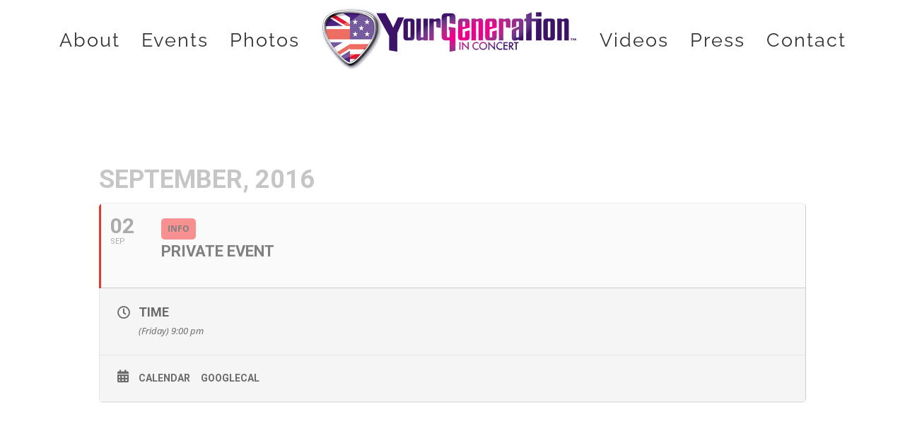

--- FILE ---
content_type: text/html; charset=UTF-8
request_url: https://yourgenerationinconcert.com/events/private-event-22/
body_size: 13581
content:
	
<!DOCTYPE html>
<html class="avada-html-layout-wide avada-html-header-position-top" lang="en-US" prefix="og: http://ogp.me/ns# fb: http://ogp.me/ns/fb#">
<head>
	<meta http-equiv="X-UA-Compatible" content="IE=edge" />
	<meta http-equiv="Content-Type" content="text/html; charset=utf-8"/>
	<meta name="viewport" content="width=device-width, initial-scale=1" />
	<meta name='robots' content='index, follow, max-image-preview:large, max-snippet:-1, max-video-preview:-1' />
	<style>img:is([sizes="auto" i], [sizes^="auto," i]) { contain-intrinsic-size: 3000px 1500px }</style>
	
	<!-- This site is optimized with the Yoast SEO plugin v26.6 - https://yoast.com/wordpress/plugins/seo/ -->
	<title>Private Event - Your Generation in Concert</title>
<link data-rocket-prefetch href="https://fonts.googleapis.com" rel="dns-prefetch">
<link data-rocket-prefetch href="https://www.googletagmanager.com" rel="dns-prefetch">
<link data-rocket-prefetch href="https://stats.wp.com" rel="dns-prefetch">
<link data-rocket-prefetch href="https://maps.googleapis.com" rel="dns-prefetch">
<link data-rocket-preload as="style" href="https://fonts.googleapis.com/css?family=Oswald%3A400%2C300%7COpen%20Sans%3A700%2C400%2C400i%7CRoboto%3A700%2C400%7CMegrim&#038;display=swap" rel="preload">
<link href="https://fonts.googleapis.com/css?family=Oswald%3A400%2C300%7COpen%20Sans%3A700%2C400%2C400i%7CRoboto%3A700%2C400%7CMegrim&#038;display=swap" media="print" onload="this.media=&#039;all&#039;" rel="stylesheet">
<noscript data-wpr-hosted-gf-parameters=""><link rel="stylesheet" href="https://fonts.googleapis.com/css?family=Oswald%3A400%2C300%7COpen%20Sans%3A700%2C400%2C400i%7CRoboto%3A700%2C400%7CMegrim&#038;display=swap"></noscript><link rel="preload" data-rocket-preload as="image" href="https://yourgenerationinconcert.com/wp-content/uploads/2019/02/yg_logo2019_364x90.png" imagesrcset="https://yourgenerationinconcert.com/wp-content/uploads/2019/02/yg_logo2019_364x90.png 1x" imagesizes="" fetchpriority="high">
	<link rel="canonical" href="https://yourgenerationinconcert.com/events/private-event-22/" />
	<meta property="og:locale" content="en_US" />
	<meta property="og:type" content="article" />
	<meta property="og:title" content="Private Event - Your Generation in Concert" />
	<meta property="og:url" content="https://yourgenerationinconcert.com/events/private-event-22/" />
	<meta property="og:site_name" content="Your Generation in Concert" />
	<meta name="twitter:card" content="summary_large_image" />
	<script type="application/ld+json" class="yoast-schema-graph">{"@context":"https://schema.org","@graph":[{"@type":"WebPage","@id":"https://yourgenerationinconcert.com/events/private-event-22/","url":"https://yourgenerationinconcert.com/events/private-event-22/","name":"Private Event - Your Generation in Concert","isPartOf":{"@id":"https://yourgenerationinconcert.com/#website"},"datePublished":"2016-07-18T21:23:03+00:00","breadcrumb":{"@id":"https://yourgenerationinconcert.com/events/private-event-22/#breadcrumb"},"inLanguage":"en-US","potentialAction":[{"@type":"ReadAction","target":["https://yourgenerationinconcert.com/events/private-event-22/"]}]},{"@type":"BreadcrumbList","@id":"https://yourgenerationinconcert.com/events/private-event-22/#breadcrumb","itemListElement":[{"@type":"ListItem","position":1,"name":"Home","item":"https://yourgenerationinconcert.com/"},{"@type":"ListItem","position":2,"name":"Events","item":"https://yourgenerationinconcert.com/events/"},{"@type":"ListItem","position":3,"name":"Private Event"}]},{"@type":"WebSite","@id":"https://yourgenerationinconcert.com/#website","url":"https://yourgenerationinconcert.com/","name":"Your Generation in Concert","description":"Official Website","potentialAction":[{"@type":"SearchAction","target":{"@type":"EntryPoint","urlTemplate":"https://yourgenerationinconcert.com/?s={search_term_string}"},"query-input":{"@type":"PropertyValueSpecification","valueRequired":true,"valueName":"search_term_string"}}],"inLanguage":"en-US"}]}</script>
	<!-- / Yoast SEO plugin. -->


<link rel='dns-prefetch' href='//stats.wp.com' />
<link rel='dns-prefetch' href='//fonts.googleapis.com' />
<link href='https://fonts.gstatic.com' crossorigin rel='preconnect' />
<link rel="alternate" type="application/rss+xml" title="Your Generation in Concert &raquo; Feed" href="https://yourgenerationinconcert.com/feed/" />
		
		
		
				<script type="text/javascript">(function() {"use strict";const vps = JSON.parse(`["gg"]`),admin_url = `https://yourgenerationinconcert.com/wp-admin/`;window.dike_plc=(i,d,e=!1)=>{const n=i+"-*";return-1!==vps.indexOf(d)||void 0!==window.dike_tvb&&(-1!==window.dike_tvb.indexOf(d)||-1!==window.dike_tvb.indexOf(n))||(e&&(window.location.href=admin_url+"index.php?page=dike_wpd&author="+i+"&failed_lic_check="+i+"-"+d),!1)};})();</script>
		<meta property="og:title" content="Private Event"/>
		<meta property="og:type" content="article"/>
		<meta property="og:url" content="https://yourgenerationinconcert.com/events/private-event-22/"/>
		<meta property="og:site_name" content="Your Generation in Concert"/>
		<meta property="og:description" content=""/>

									<meta property="og:image" content="https://yourgenerationinconcert.com/wp-content/uploads/2019/02/yg_logo2019_364x90.png"/>
							<link rel='stylesheet' id='evo_single_event-css' href='//yourgenerationinconcert.com/wp-content/plugins/eventON/assets/css/evo_event_styles.css?ver=2.6.12' type='text/css' media='all' />
<style id='wp-emoji-styles-inline-css' type='text/css'>

	img.wp-smiley, img.emoji {
		display: inline !important;
		border: none !important;
		box-shadow: none !important;
		height: 1em !important;
		width: 1em !important;
		margin: 0 0.07em !important;
		vertical-align: -0.1em !important;
		background: none !important;
		padding: 0 !important;
	}
</style>
<link rel='stylesheet' id='mediaelement-css' href='https://yourgenerationinconcert.com/wp-includes/js/mediaelement/mediaelementplayer-legacy.min.css?ver=4.2.17' type='text/css' media='all' />
<link rel='stylesheet' id='wp-mediaelement-css' href='https://yourgenerationinconcert.com/wp-includes/js/mediaelement/wp-mediaelement.min.css?ver=6.8.3' type='text/css' media='all' />
<style id='jetpack-sharing-buttons-style-inline-css' type='text/css'>
.jetpack-sharing-buttons__services-list{display:flex;flex-direction:row;flex-wrap:wrap;gap:0;list-style-type:none;margin:5px;padding:0}.jetpack-sharing-buttons__services-list.has-small-icon-size{font-size:12px}.jetpack-sharing-buttons__services-list.has-normal-icon-size{font-size:16px}.jetpack-sharing-buttons__services-list.has-large-icon-size{font-size:24px}.jetpack-sharing-buttons__services-list.has-huge-icon-size{font-size:36px}@media print{.jetpack-sharing-buttons__services-list{display:none!important}}.editor-styles-wrapper .wp-block-jetpack-sharing-buttons{gap:0;padding-inline-start:0}ul.jetpack-sharing-buttons__services-list.has-background{padding:1.25em 2.375em}
</style>
<link rel='stylesheet' id='ditty-displays-css' href='https://yourgenerationinconcert.com/wp-content/plugins/ditty-news-ticker/build/dittyDisplays.css?ver=3.1.57' type='text/css' media='all' />
<link rel='stylesheet' id='ditty-fontawesome-css' href='https://yourgenerationinconcert.com/wp-content/plugins/ditty-news-ticker/includes/libs/fontawesome-6.4.0/css/all.css?ver=6.4.0' type='text/css' media='' />
<link rel='stylesheet' id='gg-lcl-skin-css' href='https://yourgenerationinconcert.com/wp-content/plugins/global-gallery/js/lightboxes/lc-lightbox/skins/minimal.css?ver=1.4.1' type='text/css' media='all' />
<link rel='stylesheet' id='gg-lightbox-css-css' href='https://yourgenerationinconcert.com/wp-content/plugins/global-gallery/js/lightboxes/lc-lightbox/css/lc_lightbox.min.css?ver=9.2.2a' type='text/css' media='all' />

<link rel='stylesheet' id='evcal_cal_default-css' href='//yourgenerationinconcert.com/wp-content/plugins/eventON/assets/css/eventon_styles.css?ver=2.6.12' type='text/css' media='all' />
<link rel='stylesheet' id='evo_font_icons-css' href='//yourgenerationinconcert.com/wp-content/plugins/eventON/assets/fonts/font-awesome.css?ver=2.6.12' type='text/css' media='all' />
<link rel='stylesheet' id='eventon_dynamic_styles-css' href='//yourgenerationinconcert.com/wp-content/plugins/eventON/assets/css/eventon_dynamic_styles.css?ver=6.8.3' type='text/css' media='all' />
<link rel='stylesheet' id='evo_el_styles-css' href='//yourgenerationinconcert.com/wp-content/plugins/eventon-event-lists/assets/el_styles.css?ver=6.8.3' type='text/css' media='all' />
<link rel='stylesheet' id='gg-fontawesome-css' href='https://yourgenerationinconcert.com/wp-content/plugins/global-gallery/css/fontAwesome/css/all.min.css?ver=5.15.3' type='text/css' media='all' />
<link rel='stylesheet' id='gg-frontend-css' href='https://yourgenerationinconcert.com/wp-content/plugins/global-gallery/css/frontend.min.css?ver=9.2.2a' type='text/css' media='all' />
<link rel='stylesheet' id='gg-custom-css-css' href='https://yourgenerationinconcert.com/wp-content/plugins/global-gallery/css/custom.css?ver=9.2.2a-13cf0a23aa8f7872d62862a7cfd4d885' type='text/css' media='all' />
<link rel='stylesheet' id='fusion-dynamic-css-css' href='https://yourgenerationinconcert.com/wp-content/uploads/fusion-styles/f504c6d1b10c2716d22b673671680386.min.css?ver=3.10.1' type='text/css' media='all' />
<link rel='stylesheet' id='avada-fullwidth-md-css' href='https://yourgenerationinconcert.com/wp-content/plugins/fusion-builder/assets/css/media/fullwidth-md.min.css?ver=3.10.1' type='text/css' media='only screen and (max-width: 1024px)' />
<link rel='stylesheet' id='avada-fullwidth-sm-css' href='https://yourgenerationinconcert.com/wp-content/plugins/fusion-builder/assets/css/media/fullwidth-sm.min.css?ver=3.10.1' type='text/css' media='only screen and (max-width: 640px)' />
<link rel='stylesheet' id='avada-icon-md-css' href='https://yourgenerationinconcert.com/wp-content/plugins/fusion-builder/assets/css/media/icon-md.min.css?ver=3.10.1' type='text/css' media='only screen and (max-width: 1024px)' />
<link rel='stylesheet' id='avada-icon-sm-css' href='https://yourgenerationinconcert.com/wp-content/plugins/fusion-builder/assets/css/media/icon-sm.min.css?ver=3.10.1' type='text/css' media='only screen and (max-width: 640px)' />
<link rel='stylesheet' id='avada-grid-md-css' href='https://yourgenerationinconcert.com/wp-content/plugins/fusion-builder/assets/css/media/grid-md.min.css?ver=7.10.1' type='text/css' media='only screen and (max-width: 1024px)' />
<link rel='stylesheet' id='avada-grid-sm-css' href='https://yourgenerationinconcert.com/wp-content/plugins/fusion-builder/assets/css/media/grid-sm.min.css?ver=7.10.1' type='text/css' media='only screen and (max-width: 640px)' />
<link rel='stylesheet' id='avada-image-md-css' href='https://yourgenerationinconcert.com/wp-content/plugins/fusion-builder/assets/css/media/image-md.min.css?ver=7.10.1' type='text/css' media='only screen and (max-width: 1024px)' />
<link rel='stylesheet' id='avada-image-sm-css' href='https://yourgenerationinconcert.com/wp-content/plugins/fusion-builder/assets/css/media/image-sm.min.css?ver=7.10.1' type='text/css' media='only screen and (max-width: 640px)' />
<link rel='stylesheet' id='avada-person-md-css' href='https://yourgenerationinconcert.com/wp-content/plugins/fusion-builder/assets/css/media/person-md.min.css?ver=7.10.1' type='text/css' media='only screen and (max-width: 1024px)' />
<link rel='stylesheet' id='avada-person-sm-css' href='https://yourgenerationinconcert.com/wp-content/plugins/fusion-builder/assets/css/media/person-sm.min.css?ver=7.10.1' type='text/css' media='only screen and (max-width: 640px)' />
<link rel='stylesheet' id='avada-section-separator-md-css' href='https://yourgenerationinconcert.com/wp-content/plugins/fusion-builder/assets/css/media/section-separator-md.min.css?ver=3.10.1' type='text/css' media='only screen and (max-width: 1024px)' />
<link rel='stylesheet' id='avada-section-separator-sm-css' href='https://yourgenerationinconcert.com/wp-content/plugins/fusion-builder/assets/css/media/section-separator-sm.min.css?ver=3.10.1' type='text/css' media='only screen and (max-width: 640px)' />
<link rel='stylesheet' id='avada-social-sharing-md-css' href='https://yourgenerationinconcert.com/wp-content/plugins/fusion-builder/assets/css/media/social-sharing-md.min.css?ver=7.10.1' type='text/css' media='only screen and (max-width: 1024px)' />
<link rel='stylesheet' id='avada-social-sharing-sm-css' href='https://yourgenerationinconcert.com/wp-content/plugins/fusion-builder/assets/css/media/social-sharing-sm.min.css?ver=7.10.1' type='text/css' media='only screen and (max-width: 640px)' />
<link rel='stylesheet' id='avada-social-links-md-css' href='https://yourgenerationinconcert.com/wp-content/plugins/fusion-builder/assets/css/media/social-links-md.min.css?ver=7.10.1' type='text/css' media='only screen and (max-width: 1024px)' />
<link rel='stylesheet' id='avada-social-links-sm-css' href='https://yourgenerationinconcert.com/wp-content/plugins/fusion-builder/assets/css/media/social-links-sm.min.css?ver=7.10.1' type='text/css' media='only screen and (max-width: 640px)' />
<link rel='stylesheet' id='avada-tabs-lg-min-css' href='https://yourgenerationinconcert.com/wp-content/plugins/fusion-builder/assets/css/media/tabs-lg-min.min.css?ver=7.10.1' type='text/css' media='only screen and (min-width: 640px)' />
<link rel='stylesheet' id='avada-tabs-lg-max-css' href='https://yourgenerationinconcert.com/wp-content/plugins/fusion-builder/assets/css/media/tabs-lg-max.min.css?ver=7.10.1' type='text/css' media='only screen and (max-width: 640px)' />
<link rel='stylesheet' id='avada-tabs-md-css' href='https://yourgenerationinconcert.com/wp-content/plugins/fusion-builder/assets/css/media/tabs-md.min.css?ver=7.10.1' type='text/css' media='only screen and (max-width: 1024px)' />
<link rel='stylesheet' id='avada-tabs-sm-css' href='https://yourgenerationinconcert.com/wp-content/plugins/fusion-builder/assets/css/media/tabs-sm.min.css?ver=7.10.1' type='text/css' media='only screen and (max-width: 640px)' />
<link rel='stylesheet' id='awb-title-md-css' href='https://yourgenerationinconcert.com/wp-content/plugins/fusion-builder/assets/css/media/title-md.min.css?ver=3.10.1' type='text/css' media='only screen and (max-width: 1024px)' />
<link rel='stylesheet' id='awb-title-sm-css' href='https://yourgenerationinconcert.com/wp-content/plugins/fusion-builder/assets/css/media/title-sm.min.css?ver=3.10.1' type='text/css' media='only screen and (max-width: 640px)' />
<link rel='stylesheet' id='avada-swiper-md-css' href='https://yourgenerationinconcert.com/wp-content/plugins/fusion-builder/assets/css/media/swiper-md.min.css?ver=7.10.1' type='text/css' media='only screen and (max-width: 1024px)' />
<link rel='stylesheet' id='avada-swiper-sm-css' href='https://yourgenerationinconcert.com/wp-content/plugins/fusion-builder/assets/css/media/swiper-sm.min.css?ver=7.10.1' type='text/css' media='only screen and (max-width: 640px)' />
<link rel='stylesheet' id='avada-post-cards-md-css' href='https://yourgenerationinconcert.com/wp-content/plugins/fusion-builder/assets/css/media/post-cards-md.min.css?ver=7.10.1' type='text/css' media='only screen and (max-width: 1024px)' />
<link rel='stylesheet' id='avada-post-cards-sm-css' href='https://yourgenerationinconcert.com/wp-content/plugins/fusion-builder/assets/css/media/post-cards-sm.min.css?ver=7.10.1' type='text/css' media='only screen and (max-width: 640px)' />
<link rel='stylesheet' id='avada-facebook-page-md-css' href='https://yourgenerationinconcert.com/wp-content/plugins/fusion-builder/assets/css/media/facebook-page-md.min.css?ver=7.10.1' type='text/css' media='only screen and (max-width: 1024px)' />
<link rel='stylesheet' id='avada-facebook-page-sm-css' href='https://yourgenerationinconcert.com/wp-content/plugins/fusion-builder/assets/css/media/facebook-page-sm.min.css?ver=7.10.1' type='text/css' media='only screen and (max-width: 640px)' />
<link rel='stylesheet' id='avada-twitter-timeline-md-css' href='https://yourgenerationinconcert.com/wp-content/plugins/fusion-builder/assets/css/media/twitter-timeline-md.min.css?ver=7.10.1' type='text/css' media='only screen and (max-width: 1024px)' />
<link rel='stylesheet' id='avada-twitter-timeline-sm-css' href='https://yourgenerationinconcert.com/wp-content/plugins/fusion-builder/assets/css/media/twitter-timeline-sm.min.css?ver=7.10.1' type='text/css' media='only screen and (max-width: 640px)' />
<link rel='stylesheet' id='avada-flickr-md-css' href='https://yourgenerationinconcert.com/wp-content/plugins/fusion-builder/assets/css/media/flickr-md.min.css?ver=7.10.1' type='text/css' media='only screen and (max-width: 1024px)' />
<link rel='stylesheet' id='avada-flickr-sm-css' href='https://yourgenerationinconcert.com/wp-content/plugins/fusion-builder/assets/css/media/flickr-sm.min.css?ver=7.10.1' type='text/css' media='only screen and (max-width: 640px)' />
<link rel='stylesheet' id='avada-tagcloud-md-css' href='https://yourgenerationinconcert.com/wp-content/plugins/fusion-builder/assets/css/media/tagcloud-md.min.css?ver=7.10.1' type='text/css' media='only screen and (max-width: 1024px)' />
<link rel='stylesheet' id='avada-tagcloud-sm-css' href='https://yourgenerationinconcert.com/wp-content/plugins/fusion-builder/assets/css/media/tagcloud-sm.min.css?ver=7.10.1' type='text/css' media='only screen and (max-width: 640px)' />
<link rel='stylesheet' id='avada-instagram-md-css' href='https://yourgenerationinconcert.com/wp-content/plugins/fusion-builder/assets/css/media/instagram-md.min.css?ver=7.10.1' type='text/css' media='only screen and (max-width: 1024px)' />
<link rel='stylesheet' id='avada-instagram-sm-css' href='https://yourgenerationinconcert.com/wp-content/plugins/fusion-builder/assets/css/media/instagram-sm.min.css?ver=7.10.1' type='text/css' media='only screen and (max-width: 640px)' />
<link rel='stylesheet' id='awb-meta-md-css' href='https://yourgenerationinconcert.com/wp-content/plugins/fusion-builder/assets/css/media/meta-md.min.css?ver=7.10.1' type='text/css' media='only screen and (max-width: 1024px)' />
<link rel='stylesheet' id='awb-meta-sm-css' href='https://yourgenerationinconcert.com/wp-content/plugins/fusion-builder/assets/css/media/meta-sm.min.css?ver=7.10.1' type='text/css' media='only screen and (max-width: 640px)' />
<link rel='stylesheet' id='awb-layout-colums-md-css' href='https://yourgenerationinconcert.com/wp-content/plugins/fusion-builder/assets/css/media/layout-columns-md.min.css?ver=3.10.1' type='text/css' media='only screen and (max-width: 1024px)' />
<link rel='stylesheet' id='awb-layout-colums-sm-css' href='https://yourgenerationinconcert.com/wp-content/plugins/fusion-builder/assets/css/media/layout-columns-sm.min.css?ver=3.10.1' type='text/css' media='only screen and (max-width: 640px)' />
<link rel='stylesheet' id='avada-max-1c-css' href='https://yourgenerationinconcert.com/wp-content/themes/loudbaby/assets/css/media/max-1c.min.css?ver=7.10.1' type='text/css' media='only screen and (max-width: 640px)' />
<link rel='stylesheet' id='avada-max-2c-css' href='https://yourgenerationinconcert.com/wp-content/themes/loudbaby/assets/css/media/max-2c.min.css?ver=7.10.1' type='text/css' media='only screen and (max-width: 822px)' />
<link rel='stylesheet' id='avada-min-2c-max-3c-css' href='https://yourgenerationinconcert.com/wp-content/themes/loudbaby/assets/css/media/min-2c-max-3c.min.css?ver=7.10.1' type='text/css' media='only screen and (min-width: 822px) and (max-width: 1004px)' />
<link rel='stylesheet' id='avada-min-3c-max-4c-css' href='https://yourgenerationinconcert.com/wp-content/themes/loudbaby/assets/css/media/min-3c-max-4c.min.css?ver=7.10.1' type='text/css' media='only screen and (min-width: 1004px) and (max-width: 1186px)' />
<link rel='stylesheet' id='avada-min-4c-max-5c-css' href='https://yourgenerationinconcert.com/wp-content/themes/loudbaby/assets/css/media/min-4c-max-5c.min.css?ver=7.10.1' type='text/css' media='only screen and (min-width: 1186px) and (max-width: 1368px)' />
<link rel='stylesheet' id='avada-min-5c-max-6c-css' href='https://yourgenerationinconcert.com/wp-content/themes/loudbaby/assets/css/media/min-5c-max-6c.min.css?ver=7.10.1' type='text/css' media='only screen and (min-width: 1368px) and (max-width: 1550px)' />
<link rel='stylesheet' id='avada-min-shbp-css' href='https://yourgenerationinconcert.com/wp-content/themes/loudbaby/assets/css/media/min-shbp.min.css?ver=7.10.1' type='text/css' media='only screen and (min-width: 1201px)' />
<link rel='stylesheet' id='avada-min-shbp-header-legacy-css' href='https://yourgenerationinconcert.com/wp-content/themes/loudbaby/assets/css/media/min-shbp-header-legacy.min.css?ver=7.10.1' type='text/css' media='only screen and (min-width: 1201px)' />
<link rel='stylesheet' id='avada-max-shbp-css' href='https://yourgenerationinconcert.com/wp-content/themes/loudbaby/assets/css/media/max-shbp.min.css?ver=7.10.1' type='text/css' media='only screen and (max-width: 1200px)' />
<link rel='stylesheet' id='avada-max-shbp-header-legacy-css' href='https://yourgenerationinconcert.com/wp-content/themes/loudbaby/assets/css/media/max-shbp-header-legacy.min.css?ver=7.10.1' type='text/css' media='only screen and (max-width: 1200px)' />
<link rel='stylesheet' id='avada-max-sh-shbp-css' href='https://yourgenerationinconcert.com/wp-content/themes/loudbaby/assets/css/media/max-sh-shbp.min.css?ver=7.10.1' type='text/css' media='only screen and (max-width: 1200px)' />
<link rel='stylesheet' id='avada-max-sh-shbp-header-legacy-css' href='https://yourgenerationinconcert.com/wp-content/themes/loudbaby/assets/css/media/max-sh-shbp-header-legacy.min.css?ver=7.10.1' type='text/css' media='only screen and (max-width: 1200px)' />
<link rel='stylesheet' id='avada-min-768-max-1024-p-css' href='https://yourgenerationinconcert.com/wp-content/themes/loudbaby/assets/css/media/min-768-max-1024-p.min.css?ver=7.10.1' type='text/css' media='only screen and (min-device-width: 768px) and (max-device-width: 1024px) and (orientation: portrait)' />
<link rel='stylesheet' id='avada-min-768-max-1024-p-header-legacy-css' href='https://yourgenerationinconcert.com/wp-content/themes/loudbaby/assets/css/media/min-768-max-1024-p-header-legacy.min.css?ver=7.10.1' type='text/css' media='only screen and (min-device-width: 768px) and (max-device-width: 1024px) and (orientation: portrait)' />
<link rel='stylesheet' id='avada-min-768-max-1024-l-css' href='https://yourgenerationinconcert.com/wp-content/themes/loudbaby/assets/css/media/min-768-max-1024-l.min.css?ver=7.10.1' type='text/css' media='only screen and (min-device-width: 768px) and (max-device-width: 1024px) and (orientation: landscape)' />
<link rel='stylesheet' id='avada-min-768-max-1024-l-header-legacy-css' href='https://yourgenerationinconcert.com/wp-content/themes/loudbaby/assets/css/media/min-768-max-1024-l-header-legacy.min.css?ver=7.10.1' type='text/css' media='only screen and (min-device-width: 768px) and (max-device-width: 1024px) and (orientation: landscape)' />
<link rel='stylesheet' id='avada-max-sh-cbp-css' href='https://yourgenerationinconcert.com/wp-content/themes/loudbaby/assets/css/media/max-sh-cbp.min.css?ver=7.10.1' type='text/css' media='only screen and (max-width: 800px)' />
<link rel='stylesheet' id='avada-max-sh-sbp-css' href='https://yourgenerationinconcert.com/wp-content/themes/loudbaby/assets/css/media/max-sh-sbp.min.css?ver=7.10.1' type='text/css' media='only screen and (max-width: 800px)' />
<link rel='stylesheet' id='avada-max-sh-640-css' href='https://yourgenerationinconcert.com/wp-content/themes/loudbaby/assets/css/media/max-sh-640.min.css?ver=7.10.1' type='text/css' media='only screen and (max-width: 640px)' />
<link rel='stylesheet' id='avada-max-shbp-18-css' href='https://yourgenerationinconcert.com/wp-content/themes/loudbaby/assets/css/media/max-shbp-18.min.css?ver=7.10.1' type='text/css' media='only screen and (max-width: 1182px)' />
<link rel='stylesheet' id='avada-max-shbp-32-css' href='https://yourgenerationinconcert.com/wp-content/themes/loudbaby/assets/css/media/max-shbp-32.min.css?ver=7.10.1' type='text/css' media='only screen and (max-width: 1168px)' />
<link rel='stylesheet' id='avada-min-sh-cbp-css' href='https://yourgenerationinconcert.com/wp-content/themes/loudbaby/assets/css/media/min-sh-cbp.min.css?ver=7.10.1' type='text/css' media='only screen and (min-width: 800px)' />
<link rel='stylesheet' id='avada-max-640-css' href='https://yourgenerationinconcert.com/wp-content/themes/loudbaby/assets/css/media/max-640.min.css?ver=7.10.1' type='text/css' media='only screen and (max-device-width: 640px)' />
<link rel='stylesheet' id='avada-max-main-css' href='https://yourgenerationinconcert.com/wp-content/themes/loudbaby/assets/css/media/max-main.min.css?ver=7.10.1' type='text/css' media='only screen and (max-width: 1550px)' />
<link rel='stylesheet' id='avada-max-cbp-css' href='https://yourgenerationinconcert.com/wp-content/themes/loudbaby/assets/css/media/max-cbp.min.css?ver=7.10.1' type='text/css' media='only screen and (max-width: 800px)' />
<link rel='stylesheet' id='avada-max-640-gravity-css' href='https://yourgenerationinconcert.com/wp-content/themes/loudbaby/assets/css/media/max-640-gravity.min.css?ver=7.10.1' type='text/css' media='only screen and (max-device-width: 640px)' />
<link rel='stylesheet' id='avada-max-sh-cbp-gravity-css' href='https://yourgenerationinconcert.com/wp-content/themes/loudbaby/assets/css/media/max-sh-cbp-gravity.min.css?ver=7.10.1' type='text/css' media='only screen and (max-width: 800px)' />
<link rel='stylesheet' id='avada-max-640-sliders-css' href='https://yourgenerationinconcert.com/wp-content/themes/loudbaby/assets/css/media/max-640-sliders.min.css?ver=7.10.1' type='text/css' media='only screen and (max-device-width: 640px)' />
<link rel='stylesheet' id='avada-max-sh-cbp-sliders-css' href='https://yourgenerationinconcert.com/wp-content/themes/loudbaby/assets/css/media/max-sh-cbp-sliders.min.css?ver=7.10.1' type='text/css' media='only screen and (max-width: 800px)' />
<link rel='stylesheet' id='avada-max-sh-cbp-social-sharing-css' href='https://yourgenerationinconcert.com/wp-content/themes/loudbaby/assets/css/media/max-sh-cbp-social-sharing.min.css?ver=7.10.1' type='text/css' media='only screen and (max-width: 800px)' />
<link rel='stylesheet' id='fb-max-sh-cbp-css' href='https://yourgenerationinconcert.com/wp-content/plugins/fusion-builder/assets/css/media/max-sh-cbp.min.css?ver=3.10.1' type='text/css' media='only screen and (max-width: 800px)' />
<link rel='stylesheet' id='fb-min-768-max-1024-p-css' href='https://yourgenerationinconcert.com/wp-content/plugins/fusion-builder/assets/css/media/min-768-max-1024-p.min.css?ver=3.10.1' type='text/css' media='only screen and (min-device-width: 768px) and (max-device-width: 1024px) and (orientation: portrait)' />
<link rel='stylesheet' id='fb-max-640-css' href='https://yourgenerationinconcert.com/wp-content/plugins/fusion-builder/assets/css/media/max-640.min.css?ver=3.10.1' type='text/css' media='only screen and (max-device-width: 640px)' />
<link rel='stylesheet' id='fb-max-1c-css' href='https://yourgenerationinconcert.com/wp-content/plugins/fusion-builder/assets/css/media/max-1c.css?ver=3.10.1' type='text/css' media='only screen and (max-width: 640px)' />
<link rel='stylesheet' id='fb-max-2c-css' href='https://yourgenerationinconcert.com/wp-content/plugins/fusion-builder/assets/css/media/max-2c.css?ver=3.10.1' type='text/css' media='only screen and (max-width: 822px)' />
<link rel='stylesheet' id='fb-min-2c-max-3c-css' href='https://yourgenerationinconcert.com/wp-content/plugins/fusion-builder/assets/css/media/min-2c-max-3c.css?ver=3.10.1' type='text/css' media='only screen and (min-width: 822px) and (max-width: 1004px)' />
<link rel='stylesheet' id='fb-min-3c-max-4c-css' href='https://yourgenerationinconcert.com/wp-content/plugins/fusion-builder/assets/css/media/min-3c-max-4c.css?ver=3.10.1' type='text/css' media='only screen and (min-width: 1004px) and (max-width: 1186px)' />
<link rel='stylesheet' id='fb-min-4c-max-5c-css' href='https://yourgenerationinconcert.com/wp-content/plugins/fusion-builder/assets/css/media/min-4c-max-5c.css?ver=3.10.1' type='text/css' media='only screen and (min-width: 1186px) and (max-width: 1368px)' />
<link rel='stylesheet' id='fb-min-5c-max-6c-css' href='https://yourgenerationinconcert.com/wp-content/plugins/fusion-builder/assets/css/media/min-5c-max-6c.css?ver=3.10.1' type='text/css' media='only screen and (min-width: 1368px) and (max-width: 1550px)' />
<link rel='stylesheet' id='avada-off-canvas-md-css' href='https://yourgenerationinconcert.com/wp-content/plugins/fusion-builder/assets/css/media/off-canvas-md.min.css?ver=7.10.1' type='text/css' media='only screen and (max-width: 1024px)' />
<link rel='stylesheet' id='avada-off-canvas-sm-css' href='https://yourgenerationinconcert.com/wp-content/plugins/fusion-builder/assets/css/media/off-canvas-sm.min.css?ver=7.10.1' type='text/css' media='only screen and (max-width: 640px)' />
<script type="text/javascript" id="jquery-core-js-extra">
/* <![CDATA[ */
var lcgg = {"ajax_url":"https:\/\/yourgenerationinconcert.com\/wp-admin\/admin-ajax.php","nonce":"e1dd5e6191","rtl":"","lightbox":"lcweb","columnized_max_w":"260","masonry_min_w":"150","phosostr_min_w":"120","coll_max_w":"400","preload_hires_img":"","back_to_gall_scroll":"","delayed_fx":"1","link_target":"_top","no_rclick":"","deeplinked_elems":[],"basic_deeplink":"","dl_coll_gall":"","slider_toggle_info":"","slider_extra_nav":"thumbs","slider_cmd_pos":"h_center","slider_fx":"","slider_easing":"ease","slider_pause_on_hover":"","slider_fx_time":"400","slider_interval":"3500"};
/* ]]> */
</script>
<script type="text/javascript" src="https://yourgenerationinconcert.com/wp-includes/js/jquery/jquery.min.js?ver=3.7.1" id="jquery-core-js"></script>
<script type="text/javascript" src="https://yourgenerationinconcert.com/wp-includes/js/jquery/jquery-migrate.min.js?ver=3.4.1" id="jquery-migrate-js"></script>
<script type="text/javascript" src="https://yourgenerationinconcert.com/wp-content/plugins/revslider/public/assets/js/rbtools.min.js?ver=6.6.16" async id="tp-tools-js"></script>
<script type="text/javascript" src="https://yourgenerationinconcert.com/wp-content/plugins/revslider/public/assets/js/rs6.min.js?ver=6.6.16" async id="revmin-js"></script>
<script type="text/javascript" id="evcal_ajax_handle-js-extra">
/* <![CDATA[ */
var the_ajax_script = {"ajaxurl":"https:\/\/yourgenerationinconcert.com\/wp-admin\/admin-ajax.php","postnonce":"382eea26ab"};
/* ]]> */
</script>
<script type="text/javascript" src="//yourgenerationinconcert.com/wp-content/plugins/eventON/assets/js/eventon_script.js?ver=2.6.12" id="evcal_ajax_handle-js"></script>
<script type="text/javascript" src="https://yourgenerationinconcert.com/wp-content/themes/ygic/inc/static/js/scripts.min.js?ver=1556735139" id="ygic-js"></script>
<link rel="https://api.w.org/" href="https://yourgenerationinconcert.com/wp-json/" /><link rel="EditURI" type="application/rsd+xml" title="RSD" href="https://yourgenerationinconcert.com/xmlrpc.php?rsd" />
<meta name="generator" content="WordPress 6.8.3" />
<link rel='shortlink' href='https://yourgenerationinconcert.com/?p=7961' />
<link rel="alternate" title="oEmbed (JSON)" type="application/json+oembed" href="https://yourgenerationinconcert.com/wp-json/oembed/1.0/embed?url=https%3A%2F%2Fyourgenerationinconcert.com%2Fevents%2Fprivate-event-22%2F" />
<link rel="alternate" title="oEmbed (XML)" type="text/xml+oembed" href="https://yourgenerationinconcert.com/wp-json/oembed/1.0/embed?url=https%3A%2F%2Fyourgenerationinconcert.com%2Fevents%2Fprivate-event-22%2F&#038;format=xml" />
	<style>img#wpstats{display:none}</style>
		<style type="text/css" id="css-fb-visibility">@media screen and (max-width: 640px){.fusion-no-small-visibility{display:none !important;}body .sm-text-align-center{text-align:center !important;}body .sm-text-align-left{text-align:left !important;}body .sm-text-align-right{text-align:right !important;}body .sm-flex-align-center{justify-content:center !important;}body .sm-flex-align-flex-start{justify-content:flex-start !important;}body .sm-flex-align-flex-end{justify-content:flex-end !important;}body .sm-mx-auto{margin-left:auto !important;margin-right:auto !important;}body .sm-ml-auto{margin-left:auto !important;}body .sm-mr-auto{margin-right:auto !important;}body .fusion-absolute-position-small{position:absolute;top:auto;width:100%;}.awb-sticky.awb-sticky-small{ position: sticky; top: var(--awb-sticky-offset,0); }}@media screen and (min-width: 641px) and (max-width: 1024px){.fusion-no-medium-visibility{display:none !important;}body .md-text-align-center{text-align:center !important;}body .md-text-align-left{text-align:left !important;}body .md-text-align-right{text-align:right !important;}body .md-flex-align-center{justify-content:center !important;}body .md-flex-align-flex-start{justify-content:flex-start !important;}body .md-flex-align-flex-end{justify-content:flex-end !important;}body .md-mx-auto{margin-left:auto !important;margin-right:auto !important;}body .md-ml-auto{margin-left:auto !important;}body .md-mr-auto{margin-right:auto !important;}body .fusion-absolute-position-medium{position:absolute;top:auto;width:100%;}.awb-sticky.awb-sticky-medium{ position: sticky; top: var(--awb-sticky-offset,0); }}@media screen and (min-width: 1025px){.fusion-no-large-visibility{display:none !important;}body .lg-text-align-center{text-align:center !important;}body .lg-text-align-left{text-align:left !important;}body .lg-text-align-right{text-align:right !important;}body .lg-flex-align-center{justify-content:center !important;}body .lg-flex-align-flex-start{justify-content:flex-start !important;}body .lg-flex-align-flex-end{justify-content:flex-end !important;}body .lg-mx-auto{margin-left:auto !important;margin-right:auto !important;}body .lg-ml-auto{margin-left:auto !important;}body .lg-mr-auto{margin-right:auto !important;}body .fusion-absolute-position-large{position:absolute;top:auto;width:100%;}.awb-sticky.awb-sticky-large{ position: sticky; top: var(--awb-sticky-offset,0); }}</style>

<!-- EventON Version -->
<meta name="generator" content="EventON 2.6.12" />

				<meta name="robots" content="all"/>
				<meta property="description" content="" />
				<meta property="og:type" content="event" /> 
				<meta property="og:title" content="Private Event" />
				<meta property="og:url" content="https://yourgenerationinconcert.com/events/private-event-22/" />
				<meta property="og:description" content="" />
								<meta name="generator" content="Powered by Slider Revolution 6.6.16 - responsive, Mobile-Friendly Slider Plugin for WordPress with comfortable drag and drop interface." />
<link rel="icon" href="https://yourgenerationinconcert.com/wp-content/uploads/2020/08/cropped-favicon-32x32.png" sizes="32x32" />
<link rel="icon" href="https://yourgenerationinconcert.com/wp-content/uploads/2020/08/cropped-favicon-192x192.png" sizes="192x192" />
<link rel="apple-touch-icon" href="https://yourgenerationinconcert.com/wp-content/uploads/2020/08/cropped-favicon-180x180.png" />
<meta name="msapplication-TileImage" content="https://yourgenerationinconcert.com/wp-content/uploads/2020/08/cropped-favicon-270x270.png" />
<script>function setREVStartSize(e){
			//window.requestAnimationFrame(function() {
				window.RSIW = window.RSIW===undefined ? window.innerWidth : window.RSIW;
				window.RSIH = window.RSIH===undefined ? window.innerHeight : window.RSIH;
				try {
					var pw = document.getElementById(e.c).parentNode.offsetWidth,
						newh;
					pw = pw===0 || isNaN(pw) || (e.l=="fullwidth" || e.layout=="fullwidth") ? window.RSIW : pw;
					e.tabw = e.tabw===undefined ? 0 : parseInt(e.tabw);
					e.thumbw = e.thumbw===undefined ? 0 : parseInt(e.thumbw);
					e.tabh = e.tabh===undefined ? 0 : parseInt(e.tabh);
					e.thumbh = e.thumbh===undefined ? 0 : parseInt(e.thumbh);
					e.tabhide = e.tabhide===undefined ? 0 : parseInt(e.tabhide);
					e.thumbhide = e.thumbhide===undefined ? 0 : parseInt(e.thumbhide);
					e.mh = e.mh===undefined || e.mh=="" || e.mh==="auto" ? 0 : parseInt(e.mh,0);
					if(e.layout==="fullscreen" || e.l==="fullscreen")
						newh = Math.max(e.mh,window.RSIH);
					else{
						e.gw = Array.isArray(e.gw) ? e.gw : [e.gw];
						for (var i in e.rl) if (e.gw[i]===undefined || e.gw[i]===0) e.gw[i] = e.gw[i-1];
						e.gh = e.el===undefined || e.el==="" || (Array.isArray(e.el) && e.el.length==0)? e.gh : e.el;
						e.gh = Array.isArray(e.gh) ? e.gh : [e.gh];
						for (var i in e.rl) if (e.gh[i]===undefined || e.gh[i]===0) e.gh[i] = e.gh[i-1];
											
						var nl = new Array(e.rl.length),
							ix = 0,
							sl;
						e.tabw = e.tabhide>=pw ? 0 : e.tabw;
						e.thumbw = e.thumbhide>=pw ? 0 : e.thumbw;
						e.tabh = e.tabhide>=pw ? 0 : e.tabh;
						e.thumbh = e.thumbhide>=pw ? 0 : e.thumbh;
						for (var i in e.rl) nl[i] = e.rl[i]<window.RSIW ? 0 : e.rl[i];
						sl = nl[0];
						for (var i in nl) if (sl>nl[i] && nl[i]>0) { sl = nl[i]; ix=i;}
						var m = pw>(e.gw[ix]+e.tabw+e.thumbw) ? 1 : (pw-(e.tabw+e.thumbw)) / (e.gw[ix]);
						newh =  (e.gh[ix] * m) + (e.tabh + e.thumbh);
					}
					var el = document.getElementById(e.c);
					if (el!==null && el) el.style.height = newh+"px";
					el = document.getElementById(e.c+"_wrapper");
					if (el!==null && el) {
						el.style.height = newh+"px";
						el.style.display = "block";
					}
				} catch(e){
					console.log("Failure at Presize of Slider:" + e)
				}
			//});
		  };</script>
		<style type="text/css" id="wp-custom-css">
			.mtphr-dnt-fb-error {
	display: none;
}		</style>
				<script type="text/javascript">
			var doc = document.documentElement;
			doc.setAttribute( 'data-useragent', navigator.userAgent );
		</script>
		<!-- Global site tag (gtag.js) - Google Analytics -->
<script async src="https://www.googletagmanager.com/gtag/js?id=UA-59927000-1"></script>
<script>
  window.dataLayer = window.dataLayer || [];
  function gtag(){dataLayer.push(arguments);}
  gtag('js', new Date());

  gtag('config', 'UA-59927000-1');
</script>
	<meta name="generator" content="WP Rocket 3.20.2" data-wpr-features="wpr_preconnect_external_domains wpr_oci wpr_desktop" /></head>

<body class="wp-singular ajde_events-template-default single single-ajde_events postid-7961 wp-theme-loudbaby wp-child-theme-ygic fusion-image-hovers fusion-pagination-sizing fusion-button_type-flat fusion-button_span-yes fusion-button_gradient-linear avada-image-rollover-circle-no avada-image-rollover-yes avada-image-rollover-direction-fade fusion-body ltr fusion-sticky-header no-tablet-sticky-header no-mobile-sticky-header no-mobile-slidingbar fusion-disable-outline fusion-sub-menu-fade mobile-logo-pos-left layout-wide-mode avada-has-boxed-modal-shadow-none layout-scroll-offset-full avada-has-zero-margin-offset-top fusion-top-header menu-text-align-center mobile-menu-design-modern fusion-show-pagination-text fusion-header-layout-v7 avada-responsive avada-footer-fx-none avada-menu-highlight-style-bar fusion-search-form-classic fusion-main-menu-search-overlay fusion-avatar-square avada-sticky-shrinkage avada-blog-layout-large avada-blog-archive-layout-large avada-header-shadow-no avada-menu-icon-position-left avada-has-mainmenu-dropdown-divider avada-has-header-100-width avada-has-100-footer avada-has-breadcrumb-mobile-hidden avada-has-titlebar-hide avada-has-pagination-padding avada-flyout-menu-direction-fade avada-ec-views-v1" data-awb-post-id="7961">
		<a class="skip-link screen-reader-text" href="#content">Skip to content</a>

	<div  id="boxed-wrapper">
		
		<div  id="wrapper" class="fusion-wrapper">
			<div  id="home" style="position:relative;top:-1px;"></div>
							
					
			<header  class="fusion-header-wrapper">
				<div class="fusion-header-v7 fusion-logo-alignment fusion-logo-left fusion-sticky-menu- fusion-sticky-logo-1 fusion-mobile-logo-1  fusion-mobile-menu-design-modern">
					<div class="fusion-header-sticky-height"></div>
<div class="fusion-header" >
	<div class="fusion-row fusion-middle-logo-menu">
				<nav class="fusion-main-menu fusion-main-menu-sticky" aria-label="Main Menu"><div class="fusion-overlay-search">		<form role="search" class="searchform fusion-search-form  fusion-search-form-classic" method="get" action="https://yourgenerationinconcert.com/">
			<div class="fusion-search-form-content">

				
				<div class="fusion-search-field search-field">
					<label><span class="screen-reader-text">Search for:</span>
													<input type="search" value="" name="s" class="s" placeholder="Search..." required aria-required="true" aria-label="Search..."/>
											</label>
				</div>
				<div class="fusion-search-button search-button">
					<input type="submit" class="fusion-search-submit searchsubmit" aria-label="Search" value="&#xf002;" />
									</div>

				
			</div>


			
		</form>
		<div class="fusion-search-spacer"></div><a href="#" role="button" aria-label="Close Search" class="fusion-close-search"></a></div><ul id="menu-ygic-main-navigation" class="fusion-menu fusion-middle-logo-ul"><li  id="menu-item-1020"  class="menu-item menu-item-type-post_type menu-item-object-page menu-item-1020"  data-item-id="1020"><a  href="https://yourgenerationinconcert.com/about-ygic/" class="fusion-top-level-link fusion-bar-highlight"><span class="menu-text">About</span></a></li><li  id="menu-item-8659"  class="menu-item menu-item-type-post_type menu-item-object-page menu-item-8659"  data-item-id="8659"><a  href="https://yourgenerationinconcert.com/yg-event-calendar/" class="fusion-top-level-link fusion-bar-highlight"><span class="menu-text">Events</span></a></li><li  id="menu-item-1022"  class="menu-item menu-item-type-post_type menu-item-object-page menu-item-has-children menu-item-1022 fusion-dropdown-menu"  data-item-id="1022"><a  href="https://yourgenerationinconcert.com/photos/" class="fusion-top-level-link fusion-bar-highlight"><span class="menu-text">Photos</span></a><ul class="sub-menu"><li  id="menu-item-1200"  class="menu-item menu-item-type-post_type menu-item-object-page menu-item-1200 fusion-dropdown-submenu" ><a  href="https://yourgenerationinconcert.com/photos/corporate-photos/" class="fusion-bar-highlight"><span>Corporate</span></a></li><li  id="menu-item-1244"  class="menu-item menu-item-type-post_type menu-item-object-page menu-item-1244 fusion-dropdown-submenu" ><a  href="https://yourgenerationinconcert.com/photos/festivals-photos/" class="fusion-bar-highlight"><span>Festivals</span></a></li><li  id="menu-item-1273"  class="menu-item menu-item-type-post_type menu-item-object-page menu-item-1273 fusion-dropdown-submenu" ><a  href="https://yourgenerationinconcert.com/photos/orchestra-photos/" class="fusion-bar-highlight"><span>Orchestra &#038; Choir</span></a></li><li  id="menu-item-1127"  class="menu-item menu-item-type-post_type menu-item-object-page menu-item-1127 fusion-dropdown-submenu" ><a  href="https://yourgenerationinconcert.com/photos/candid-photos/" class="fusion-bar-highlight"><span>Candid</span></a></li></ul></li>	<li class="fusion-middle-logo-menu-logo fusion-logo" data-margin-top="11px" data-margin-bottom="11px" data-margin-left="0px" data-margin-right="0px">
			<a class="fusion-logo-link"  href="https://yourgenerationinconcert.com/" >

						<!-- standard logo -->
			<img fetchpriority="high" src="https://yourgenerationinconcert.com/wp-content/uploads/2019/02/yg_logo2019_364x90.png" srcset="https://yourgenerationinconcert.com/wp-content/uploads/2019/02/yg_logo2019_364x90.png 1x" width="364" height="90" alt="Your Generation in Concert Logo" data-retina_logo_url="" class="fusion-standard-logo" />

											<!-- mobile logo -->
				<img src="https://yourgenerationinconcert.com/wp-content/uploads/2019/02/yg_logo2019_364x90.png" srcset="https://yourgenerationinconcert.com/wp-content/uploads/2019/02/yg_logo2019_364x90.png 1x" width="364" height="90" alt="Your Generation in Concert Logo" data-retina_logo_url="" class="fusion-mobile-logo" />
			
											<!-- sticky header logo -->
				<img src="https://yourgenerationinconcert.com/wp-content/uploads/2019/02/yg_logo2019_364x90.png" srcset="https://yourgenerationinconcert.com/wp-content/uploads/2019/02/yg_logo2019_364x90.png 1x" width="364" height="90" alt="Your Generation in Concert Logo" data-retina_logo_url="" class="fusion-sticky-logo" />
					</a>
		</li><li  id="menu-item-1023"  class="menu-item menu-item-type-post_type menu-item-object-page menu-item-1023"  data-item-id="1023"><a  href="https://yourgenerationinconcert.com/videos/" class="fusion-top-level-link fusion-bar-highlight"><span class="menu-text">Videos</span></a></li><li  id="menu-item-1024"  class="menu-item menu-item-type-post_type menu-item-object-page menu-item-1024"  data-item-id="1024"><a  href="https://yourgenerationinconcert.com/press/" class="fusion-top-level-link fusion-bar-highlight"><span class="menu-text">Press</span></a></li><li  id="menu-item-1025"  class="menu-item menu-item-type-post_type menu-item-object-page menu-item-1025"  data-item-id="1025"><a  href="https://yourgenerationinconcert.com/contact/" class="fusion-top-level-link fusion-bar-highlight"><span class="menu-text">Contact</span></a></li></ul></nav>	<div class="fusion-mobile-menu-icons">
							<a href="#" class="fusion-icon awb-icon-bars" aria-label="Toggle mobile menu" aria-expanded="false"></a>
		
		
		
			</div>

<nav class="fusion-mobile-nav-holder fusion-mobile-menu-text-align-left" aria-label="Main Menu Mobile"></nav>

					</div>
</div>
				</div>
				<div class="fusion-clearfix"></div>
			</header>
								
							<div  id="sliders-container" class="fusion-slider-visibility">
					</div>
				
					
							
			
						<main  id="main" class="clearfix ">
				<div class="fusion-row" style="">
	

<div id='main'>
	<div class='evo_page_body'>

					<div class='evo_page_content '>
			
						
				<article id="post-7961" class="post-7961 ajde_events type-ajde_events status-publish hentry event_type_2-yg-show">

					<div class="entry-content">

					<div class='eventon_main_section' >
				<div id='evcal_single_event_7961' class='ajde_evcal_calendar eventon_single_event evo_sin_page' data-l='L1'>
					
		<div class='evo-data' data-mapformat="roadmap" data-mapzoom="18" data-mapscroll="true" data-evc_open="1" data-mapiconurl="" ></div>		
		<div id='evcal_head' class='calendar_header'><p id='evcal_cur'>september, 2016</p></div>		

		
		<div id='evcal_list' class='eventon_events_list evo_sin_event_list'>
		<div id="event_7961" class="eventon_list_event evo_eventtop  event" data-event_id="7961" data-time="1472850000-1472778000" data-colr="#e33a2d" itemscope itemtype='http://schema.org/Event'><div class="evo_event_schema" style="display:none" ><a itemprop='url'  href='https://yourgenerationinconcert.com/events/private-event-22/'></a><span itemprop='name'  >Private Event</span><meta itemprop='image' content='https://yourgenerationinconcert.com/events/private-event-22/' ></meta><meta itemprop='description' content='Private Event' ></meta><meta itemprop='startDate' content='2016-9-2T21:00' ></meta><meta itemprop='endDate' content='2016-9-2T01:00' ></meta><meta itemprop='eventStatus' content='on-schedule' ></meta><script type="application/ld+json">{	"@context": "http://schema.org",
							  	"@type": "Event",
							  	"name": "Private Event",
							  	"startDate": "2016-9-2T21-21-00-00",
							  	"endDate": "2016-9-2T01-01-00-00",
							  	"image":"https://yourgenerationinconcert.com/events/private-event-22/",
							  	"description":"Private Event",
							  	
							 }</script></div>
				<p class="desc_trig_outter"><a data-gmap_status="null" data-exlk="0" style="border-color: #e33a2d;" id="evc_14728500007961" class="desc_trig gmaponload sin_val evcal_list_a" data-ux_val="1"  ><span class='evcal_cblock ' data-bgcolor='#e33a2d' data-smon='september' data-syr='2016'><span class='evo_start '><em class='date'>02</em><em class='month'>sep</em><em class='time'>9:00 pm</em></span><em class='clear'></em></span><span class='evcal_desc evo_info hide_eventtopdata '  data-location_status="false" ><span class='evo_above_title'><span class="ygic-event-link__container"></span></span><span class='evcal_desc2 evcal_event_title' itemprop='name'>Private Event</span><span class='evo_below_title'></span><span class='evcal_desc_info' ></span><span class='evcal_desc3'></span></span><em class='clear'></em></p></a><div class='event_description evcal_eventcard open' style="display:block"><div class='evo_metarow_time evorow evcal_evdata_row bordb evcal_evrow_sm '>
							<span class='evcal_evdata_icons'><i class='fa fa-clock-o'></i></span>
							<div class='evcal_evdata_cell'>							
								<h3 class='evo_h3'><span class='evcal_evdata_icons'><i class='fa fa-clock-o'></i></span>Time</h3><p>(Friday) 9:00 pm</p>
							</div>
						</div>						<div class='evo_metarow_ICS evorow bordb evcal_evdata_row'>
							<span class="evcal_evdata_icons"><i class="fa fa-calendar"></i></span>
							<div class='evcal_evdata_cell'>
								<p><a href='https://yourgenerationinconcert.com/wp-admin/admin-ajax.php?action=eventon_ics_download&amp;event_id=7961&amp;sunix=20160902T210000Z&amp;eunix=20160902T010000Z&amp;loca=&amp;locn=' class='evo_ics_nCal' title='Add to your calendar'>Calendar</a><a href='//www.google.com/calendar/event?action=TEMPLATE&amp;text=Private+Event&amp;dates=20160902T210000Z/20160902T010000Z&amp;details=Private+Event&amp;location= - ' target='_blank' class='evo_ics_gCal' title='Add to google calendar'>GoogleCal</a></p>	
							</div>						</div>
						</div><div class='clear end'></div></div>		</div>
	</div>
</div>
			<div id='eventon_comments'>
						</div>
					
					</div><!-- .entry-content -->

					<footer class="entry-meta">
											</footer><!-- .entry-meta -->
				</article><!-- #post -->
				

		<div class="clear"></div>
		</div><!-- #content -->
	</div><!-- #primary -->	

</div>	

						
					</div>  <!-- fusion-row -->
				</main>  <!-- #main -->
				
				
								
					
		<div  class="fusion-footer">
				
	
	<footer id="footer" class="fusion-footer-copyright-area">
		<div class="fusion-row">
			<div class="fusion-copyright-content">

				<div class="fusion-copyright-notice">
		<div>
		Copyright <script>document.write(new Date().getFullYear());</script> Your Generation in Concert  |   All Rights Reserved   |   Webmaster <a href="http://loudbaby.com">Loudbaby</a>	</div>
</div>
<div class="fusion-social-links-footer">
	<div class="fusion-social-networks boxed-icons"><div class="fusion-social-networks-wrapper"><a  class="fusion-social-network-icon fusion-tooltip fusion-facebook awb-icon-facebook" style data-placement="top" data-title="Facebook" data-toggle="tooltip" title="Facebook" href="https://www.facebook.com/YourGenerationInConcert/" target="_blank" rel="noreferrer"><span class="screen-reader-text">Facebook</span></a><a  class="fusion-social-network-icon fusion-tooltip fusion-twitter awb-icon-twitter" style data-placement="top" data-title="Twitter" data-toggle="tooltip" title="Twitter" href="https://twitter.com/YourGeneration_" target="_blank" rel="noopener noreferrer"><span class="screen-reader-text">Twitter</span></a><a  class="fusion-social-network-icon fusion-tooltip fusion-instagram awb-icon-instagram" style data-placement="top" data-title="Instagram" data-toggle="tooltip" title="Instagram" href="https://www.instagram.com/yourgeneration_/" target="_blank" rel="noopener noreferrer"><span class="screen-reader-text">Instagram</span></a><a  class="fusion-social-network-icon fusion-tooltip fusion-youtube awb-icon-youtube" style data-placement="top" data-title="YouTube" data-toggle="tooltip" title="YouTube" href="https://www.youtube.com/channel/UCGwk8rvMr8ZUbrB2VBMHXfA" target="_blank" rel="noopener noreferrer"><span class="screen-reader-text">YouTube</span></a></div></div></div>

			</div> <!-- fusion-fusion-copyright-content -->
		</div> <!-- fusion-row -->
	</footer> <!-- #footer -->
		</div> <!-- fusion-footer -->

		
					
												</div> <!-- wrapper -->
		</div> <!-- #boxed-wrapper -->
				<a class="fusion-one-page-text-link fusion-page-load-link" tabindex="-1" href="#" aria-hidden="true">Page load link</a>

		<div class="avada-footer-scripts">
			
		<script>
			window.RS_MODULES = window.RS_MODULES || {};
			window.RS_MODULES.modules = window.RS_MODULES.modules || {};
			window.RS_MODULES.waiting = window.RS_MODULES.waiting || [];
			window.RS_MODULES.defered = false;
			window.RS_MODULES.moduleWaiting = window.RS_MODULES.moduleWaiting || {};
			window.RS_MODULES.type = 'compiled';
		</script>
		<script type="speculationrules">
{"prefetch":[{"source":"document","where":{"and":[{"href_matches":"\/*"},{"not":{"href_matches":["\/wp-*.php","\/wp-admin\/*","\/wp-content\/uploads\/*","\/wp-content\/*","\/wp-content\/plugins\/*","\/wp-content\/themes\/ygic\/*","\/wp-content\/themes\/loudbaby\/*","\/*\\?(.+)"]}},{"not":{"selector_matches":"a[rel~=\"nofollow\"]"}},{"not":{"selector_matches":".no-prefetch, .no-prefetch a"}}]},"eagerness":"conservative"}]}
</script>
		<script type="text/javascript" alt='evo_map_styles'>
		/*<![CDATA[*/
		var gmapstyles = 'default';
		/* ]]> */
		</script>		
		<svg xmlns="http://www.w3.org/2000/svg" viewBox="0 0 0 0" width="0" height="0" focusable="false" role="none" style="visibility: hidden; position: absolute; left: -9999px; overflow: hidden;" ><defs><filter id="wp-duotone-dark-grayscale"><feColorMatrix color-interpolation-filters="sRGB" type="matrix" values=" .299 .587 .114 0 0 .299 .587 .114 0 0 .299 .587 .114 0 0 .299 .587 .114 0 0 " /><feComponentTransfer color-interpolation-filters="sRGB" ><feFuncR type="table" tableValues="0 0.49803921568627" /><feFuncG type="table" tableValues="0 0.49803921568627" /><feFuncB type="table" tableValues="0 0.49803921568627" /><feFuncA type="table" tableValues="1 1" /></feComponentTransfer><feComposite in2="SourceGraphic" operator="in" /></filter></defs></svg><svg xmlns="http://www.w3.org/2000/svg" viewBox="0 0 0 0" width="0" height="0" focusable="false" role="none" style="visibility: hidden; position: absolute; left: -9999px; overflow: hidden;" ><defs><filter id="wp-duotone-grayscale"><feColorMatrix color-interpolation-filters="sRGB" type="matrix" values=" .299 .587 .114 0 0 .299 .587 .114 0 0 .299 .587 .114 0 0 .299 .587 .114 0 0 " /><feComponentTransfer color-interpolation-filters="sRGB" ><feFuncR type="table" tableValues="0 1" /><feFuncG type="table" tableValues="0 1" /><feFuncB type="table" tableValues="0 1" /><feFuncA type="table" tableValues="1 1" /></feComponentTransfer><feComposite in2="SourceGraphic" operator="in" /></filter></defs></svg><svg xmlns="http://www.w3.org/2000/svg" viewBox="0 0 0 0" width="0" height="0" focusable="false" role="none" style="visibility: hidden; position: absolute; left: -9999px; overflow: hidden;" ><defs><filter id="wp-duotone-purple-yellow"><feColorMatrix color-interpolation-filters="sRGB" type="matrix" values=" .299 .587 .114 0 0 .299 .587 .114 0 0 .299 .587 .114 0 0 .299 .587 .114 0 0 " /><feComponentTransfer color-interpolation-filters="sRGB" ><feFuncR type="table" tableValues="0.54901960784314 0.98823529411765" /><feFuncG type="table" tableValues="0 1" /><feFuncB type="table" tableValues="0.71764705882353 0.25490196078431" /><feFuncA type="table" tableValues="1 1" /></feComponentTransfer><feComposite in2="SourceGraphic" operator="in" /></filter></defs></svg><svg xmlns="http://www.w3.org/2000/svg" viewBox="0 0 0 0" width="0" height="0" focusable="false" role="none" style="visibility: hidden; position: absolute; left: -9999px; overflow: hidden;" ><defs><filter id="wp-duotone-blue-red"><feColorMatrix color-interpolation-filters="sRGB" type="matrix" values=" .299 .587 .114 0 0 .299 .587 .114 0 0 .299 .587 .114 0 0 .299 .587 .114 0 0 " /><feComponentTransfer color-interpolation-filters="sRGB" ><feFuncR type="table" tableValues="0 1" /><feFuncG type="table" tableValues="0 0.27843137254902" /><feFuncB type="table" tableValues="0.5921568627451 0.27843137254902" /><feFuncA type="table" tableValues="1 1" /></feComponentTransfer><feComposite in2="SourceGraphic" operator="in" /></filter></defs></svg><svg xmlns="http://www.w3.org/2000/svg" viewBox="0 0 0 0" width="0" height="0" focusable="false" role="none" style="visibility: hidden; position: absolute; left: -9999px; overflow: hidden;" ><defs><filter id="wp-duotone-midnight"><feColorMatrix color-interpolation-filters="sRGB" type="matrix" values=" .299 .587 .114 0 0 .299 .587 .114 0 0 .299 .587 .114 0 0 .299 .587 .114 0 0 " /><feComponentTransfer color-interpolation-filters="sRGB" ><feFuncR type="table" tableValues="0 0" /><feFuncG type="table" tableValues="0 0.64705882352941" /><feFuncB type="table" tableValues="0 1" /><feFuncA type="table" tableValues="1 1" /></feComponentTransfer><feComposite in2="SourceGraphic" operator="in" /></filter></defs></svg><svg xmlns="http://www.w3.org/2000/svg" viewBox="0 0 0 0" width="0" height="0" focusable="false" role="none" style="visibility: hidden; position: absolute; left: -9999px; overflow: hidden;" ><defs><filter id="wp-duotone-magenta-yellow"><feColorMatrix color-interpolation-filters="sRGB" type="matrix" values=" .299 .587 .114 0 0 .299 .587 .114 0 0 .299 .587 .114 0 0 .299 .587 .114 0 0 " /><feComponentTransfer color-interpolation-filters="sRGB" ><feFuncR type="table" tableValues="0.78039215686275 1" /><feFuncG type="table" tableValues="0 0.94901960784314" /><feFuncB type="table" tableValues="0.35294117647059 0.47058823529412" /><feFuncA type="table" tableValues="1 1" /></feComponentTransfer><feComposite in2="SourceGraphic" operator="in" /></filter></defs></svg><svg xmlns="http://www.w3.org/2000/svg" viewBox="0 0 0 0" width="0" height="0" focusable="false" role="none" style="visibility: hidden; position: absolute; left: -9999px; overflow: hidden;" ><defs><filter id="wp-duotone-purple-green"><feColorMatrix color-interpolation-filters="sRGB" type="matrix" values=" .299 .587 .114 0 0 .299 .587 .114 0 0 .299 .587 .114 0 0 .299 .587 .114 0 0 " /><feComponentTransfer color-interpolation-filters="sRGB" ><feFuncR type="table" tableValues="0.65098039215686 0.40392156862745" /><feFuncG type="table" tableValues="0 1" /><feFuncB type="table" tableValues="0.44705882352941 0.4" /><feFuncA type="table" tableValues="1 1" /></feComponentTransfer><feComposite in2="SourceGraphic" operator="in" /></filter></defs></svg><svg xmlns="http://www.w3.org/2000/svg" viewBox="0 0 0 0" width="0" height="0" focusable="false" role="none" style="visibility: hidden; position: absolute; left: -9999px; overflow: hidden;" ><defs><filter id="wp-duotone-blue-orange"><feColorMatrix color-interpolation-filters="sRGB" type="matrix" values=" .299 .587 .114 0 0 .299 .587 .114 0 0 .299 .587 .114 0 0 .299 .587 .114 0 0 " /><feComponentTransfer color-interpolation-filters="sRGB" ><feFuncR type="table" tableValues="0.098039215686275 1" /><feFuncG type="table" tableValues="0 0.66274509803922" /><feFuncB type="table" tableValues="0.84705882352941 0.41960784313725" /><feFuncA type="table" tableValues="1 1" /></feComponentTransfer><feComposite in2="SourceGraphic" operator="in" /></filter></defs></svg><script type="text/javascript">var fusionNavIsCollapsed=function(e){var t,n;window.innerWidth<=e.getAttribute("data-breakpoint")?(e.classList.add("collapse-enabled"),e.classList.remove("awb-menu_desktop"),e.classList.contains("expanded")||(e.setAttribute("aria-expanded","false"),window.dispatchEvent(new Event("fusion-mobile-menu-collapsed",{bubbles:!0,cancelable:!0}))),(n=e.querySelectorAll(".menu-item-has-children.expanded")).length&&n.forEach(function(e){e.querySelector(".awb-menu__open-nav-submenu_mobile").setAttribute("aria-expanded","false")})):(null!==e.querySelector(".menu-item-has-children.expanded .awb-menu__open-nav-submenu_click")&&e.querySelector(".menu-item-has-children.expanded .awb-menu__open-nav-submenu_click").click(),e.classList.remove("collapse-enabled"),e.classList.add("awb-menu_desktop"),e.setAttribute("aria-expanded","true"),null!==e.querySelector(".awb-menu__main-ul")&&e.querySelector(".awb-menu__main-ul").removeAttribute("style")),e.classList.add("no-wrapper-transition"),clearTimeout(t),t=setTimeout(()=>{e.classList.remove("no-wrapper-transition")},400),e.classList.remove("loading")},fusionRunNavIsCollapsed=function(){var e,t=document.querySelectorAll(".awb-menu");for(e=0;e<t.length;e++)fusionNavIsCollapsed(t[e])};function avadaGetScrollBarWidth(){var e,t,n,l=document.createElement("p");return l.style.width="100%",l.style.height="200px",(e=document.createElement("div")).style.position="absolute",e.style.top="0px",e.style.left="0px",e.style.visibility="hidden",e.style.width="200px",e.style.height="150px",e.style.overflow="hidden",e.appendChild(l),document.body.appendChild(e),t=l.offsetWidth,e.style.overflow="scroll",t==(n=l.offsetWidth)&&(n=e.clientWidth),document.body.removeChild(e),jQuery("html").hasClass("awb-scroll")&&10<t-n?10:t-n}fusionRunNavIsCollapsed(),window.addEventListener("fusion-resize-horizontal",fusionRunNavIsCollapsed);</script><div class='evo_lightboxes' style='display:block'>					<div class='evo_lightbox eventcard eventon_events_list' id='' >
						<div class="evo_content_in">													
							<div class="evo_content_inin">
								<div class="evo_lightbox_content">
									<a class='evolbclose '>X</a>
									<div class='evo_lightbox_body eventon_list_event evo_pop_body evcal_eventcard'> </div>
								</div>
							</div>							
						</div>
					</div>
										<div class='evo_lightbox evoau_lightbox ' id='evoau_lightbox' >
						<div class="evo_content_in">													
							<div class="evo_content_inin">
								<div class="evo_lightbox_content">
									<a class='evolbclose evoau_lightbox'>X</a>
									<div class='evo_lightbox_body '> </div>
								</div>
							</div>							
						</div>
					</div>
					</div><link rel='stylesheet' id='rs-plugin-settings-css' href='https://yourgenerationinconcert.com/wp-content/plugins/revslider/public/assets/css/rs6.css?ver=6.6.16' type='text/css' media='all' />
<style id='rs-plugin-settings-inline-css' type='text/css'>
#rs-demo-id {}
</style>
<script type="text/javascript" src="https://yourgenerationinconcert.com/wp-content/plugins/global-gallery/js/lightboxes/lc-lightbox/lib/alloy_finger.min.js?ver=1.3.0" id="gg-lb-alloyfinger-js"></script>
<script type="text/javascript" src="https://yourgenerationinconcert.com/wp-content/plugins/global-gallery/js/lightboxes/lc-lightbox/js/lc_lightbox.gg.min.js?ver=9.2.2a" id="gg-lightbox-js-js"></script>
<script type="text/javascript" src="//yourgenerationinconcert.com/wp-content/plugins/eventON/assets/js/eventon_functions.js?ver=2.6.12" id="evcal_functions-js"></script>
<script type="text/javascript" src="https://yourgenerationinconcert.com/wp-content/plugins/eventON/assets/js/handlebars.js?ver=2.6.12" id="evo_handlebars-js"></script>
<script type="text/javascript" src="https://yourgenerationinconcert.com/wp-content/plugins/eventON/assets/js/jquery.mobile.min.js?ver=2.6.12" id="evo_mobile-js"></script>
<script type="text/javascript" src="//yourgenerationinconcert.com/wp-content/plugins/eventON/assets/js/jquery.mousewheel.min.js?ver=2.6.12" id="evo_mouse-js"></script>
<script type="text/javascript" id="jetpack-stats-js-before">
/* <![CDATA[ */
_stq = window._stq || [];
_stq.push([ "view", JSON.parse("{\"v\":\"ext\",\"blog\":\"219602193\",\"post\":\"7961\",\"tz\":\"0\",\"srv\":\"yourgenerationinconcert.com\",\"j\":\"1:15.3.1\"}") ]);
_stq.push([ "clickTrackerInit", "219602193", "7961" ]);
/* ]]> */
</script>
<script type="text/javascript" src="https://stats.wp.com/e-202605.js" id="jetpack-stats-js" defer="defer" data-wp-strategy="defer"></script>
<script type="text/javascript" src="https://yourgenerationinconcert.com/wp-content/plugins/global-gallery/js/isotope/isotope.pkgd.min.js?ver=3.0.6" id="gg-isotope-js"></script>
<script type="text/javascript" src="https://yourgenerationinconcert.com/wp-content/plugins/global-gallery/js/lc-micro-slider/lc-micro-slider.min.js?ver=2.1.2" id="gg-lc-micro-slider-js"></script>
<script type="text/javascript" src="https://yourgenerationinconcert.com/wp-content/plugins/global-gallery/js/lc-mouse-drag/lc-mouse-drag.min.js?ver=1.0.1" id="gg-lc-mouse-drag-js"></script>
<script type="text/javascript" src="https://yourgenerationinconcert.com/wp-content/plugins/global-gallery/js/slick/slick.min.js?ver=1.8.0" id="gg-slick-js"></script>
<script type="text/javascript" src="https://yourgenerationinconcert.com/wp-content/plugins/global-gallery/js/lc-lazyload/lc-lazyload.min.js?ver=3.0.1" id="gg-lazyload-js"></script>
<script type="text/javascript" src="https://yourgenerationinconcert.com/wp-content/plugins/global-gallery/js/global_gallery.min.js?ver=9.2.2a" id="gg-frontend-js"></script>
<script type="text/javascript" src="https://maps.googleapis.com/maps/api/js?key=AIzaSyCCwhTtdnIWApeGB3HVEZQORHjcDVgZhQk&amp;ver=1.0" id="evcal_gmaps-js"></script>
<script type="text/javascript" src="//yourgenerationinconcert.com/wp-content/plugins/eventON/assets/js/maps/eventon_gen_maps.js?ver=2.6.12" id="eventon_gmaps-js"></script>
<script type="text/javascript" src="//yourgenerationinconcert.com/wp-content/plugins/eventON/assets/js/maps/eventon_init_gmap.js?ver=1.0" id="eventon_init_gmaps-js"></script>
<script type="text/javascript" src="https://yourgenerationinconcert.com/wp-content/uploads/fusion-scripts/065d0ebb8f9a7ac64176745368a36428.min.js?ver=3.10.1" id="fusion-scripts-js"></script>
				<script type="text/javascript">
				jQuery( document ).ready( function() {
					var ajaxurl = 'https://yourgenerationinconcert.com/wp-admin/admin-ajax.php';
					if ( 0 < jQuery( '.fusion-login-nonce' ).length ) {
						jQuery.get( ajaxurl, { 'action': 'fusion_login_nonce' }, function( response ) {
							jQuery( '.fusion-login-nonce' ).html( response );
						});
					}
				});
								</script>
				    <script type="text/javascript">
    (function($) {    
		"use strict"; 
        
        let lcl_gg_prepare,
            lcl_gg_nulling_prepare, 
            gg_ptb_executed;
        
        

        // thumbs maker
        var gg_lb_thumb = function(src) {
                            return 'https://yourgenerationinconcert.com/wp-content/plugins/global-gallery/classes/easy_wp_thumbs.php?src='+ encodeURIComponent(src) +'&w=100&h=100';
            	
        };

        
        
                window.gg_lcl_config = {
            deeplink 		: false,
            img_zoom		: false,
            global_type		: 'image',
            wrap_class		: '',
            author_by_txt   : "by",    

            slideshow		: true,
            open_close_time	: 500,
            animation_time	: 500,
            slideshow_time	: 5000,
            autoplay		: false,
            counter			: false,
            progressbar		: false,

            max_width		: '85%',
            max_height		: '85%',
            ol_opacity		: 0.7,
            ol_color		: '#333333',
            ol_pattern		: '',
            border_w		: 2,
            border_col		: '#888888',
            padding			: 0,
            radius			: 2,

            shadow			: false,
            remove_scrollbar: false,
            skin			: 'minimal',

            data_position	: 'under',
            cmd_position	: 'inner',
            ins_close_pos	: 'normal',
            nav_btn_pos		: 'normal',

            txt_hidden		: 600,

            thumbs_nav		: false,
            tn_hidden		: 600,
            thumbs_w		: 110,
            thumbs_h		: 110,
            thumbs_maker_url: 'https://yourgenerationinconcert.com/wp-content/plugins/global-gallery/classes/easy_wp_thumbs/easy_wp_thumbs.php?src=%URL%&w=%W%&h=%H%&q=80',

            fullscreen		: false,
            fs_only			: 600,

            socials			: false,
            fb_share_params	: false,

            comments		: false,		
            download		: false,
            touchswipe		: true,
            rclick_prevent	: false,


                    };
           
     
        

        // show lightbox 
        window.gg_throw_lb = function(gall_obj, rel, clicked_index, no_deeplink) {
            if(!Object.keys(gall_obj).length) {
                return false;
            }

            ($('#gg_lb_gall').length) ? $('#gg_lb_gall').empty() : $('body').append('<div id="gg_lb_gall"></div>');

                                if(typeof(gg_no_lb) != 'undefined') {
                        return false;	
                    }

                    var sel_img = [];
                    $.each(Object.keys(gall_obj), function(i, v) {	
                        var obj = gall_obj[v];
                        var o = {
                            src				: obj.img,
                            title			: obj.title,
                            txt				: obj.descr,
                            author			: obj.author,
                            canonical_url	: (false) ? "https://yourgenerationinconcert.com?lcl_canon=" + encodeURIComponent(obj.img) : false
                        };
                        sel_img.push(o);
                    });
            
                    let config = {...window.gg_lcl_config};
                    if(config.deeplink && typeof(no_deeplink) != 'undefined' && no_deeplink) {
                        config.deeplink = false;   
                    }
                    const lcl_obj = lc_lightbox(sel_img, config);
                    
                    if(typeof(lcl_gg_prepare) == 'undefined' || !lcl_gg_prepare) {
                        lcl_open(lcl_obj, clicked_index);
                    }
                    else {
                        if(typeof(lcl_gg_nulling_prepare) != 'undefined') {
                            clearTimeout(lcl_gg_nulling_prepare);
                        }
                        lcl_gg_nulling_prepare = setTimeout(function() {
                            lcl_gg_prepare = false;
                        }, 150);
                    }

        
                        };
        
    })(jQuery);    
	</script>
			</div>

			<section  class="to-top-container to-top-right" aria-labelledby="awb-to-top-label">
		<a href="#" id="toTop" class="fusion-top-top-link">
			<span id="awb-to-top-label" class="screen-reader-text">Go to Top</span>
		</a>
	</section>
		</body>
</html>

<!-- This website is like a Rocket, isn't it? Performance optimized by WP Rocket. Learn more: https://wp-rocket.me - Debug: cached@1769885730 -->